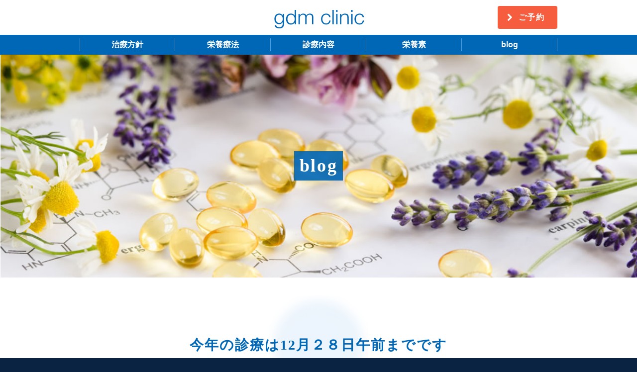

--- FILE ---
content_type: text/html; charset=UTF-8
request_url: https://www.gdmclinic.com/blog/post-1681/
body_size: 12297
content:
<!DOCTYPE html>
<html lang="ja"><!-- InstanceBegin template="/Templates/gdm.dwt.php" codeOutsideHTMLIsLocked="false" -->
<head>
<meta charset="UTF-8">
<!-- InstanceBeginEditable name="doctitle" -->
<title>
今年の診療は12月２８日午前までです｜岡山gdmクリニック</title>
<!-- InstanceEndEditable -->
<link rel="icon" href="/assets/icon/favicon.ico">
<link rel="apple-touch-icon" href="/assets/icon/apple-touch-icon.png">
<meta name="viewport" content="width=device-width,initial-scale=1.0,user-scalable=yes,maximum-scale=1.0,minimum-scale=1.0">
<meta name="format-detection" content="telephone=no">
<link href="https://maxcdn.bootstrapcdn.com/font-awesome/4.7.0/css/font-awesome.min.css" rel="stylesheet">
<link href="/assets/css/normalize.css" rel="stylesheet" type="text/css" />
<link href="/assets/css/colorbox.css" rel="stylesheet" type="text/css">
<link href="/assets/css/style.css" rel="stylesheet" type="text/css" />
<link href="/assets/css/media.css" rel="stylesheet" type="text/css" />
<meta name='robots' content='max-image-preview:large' />
<link rel='dns-prefetch' href='//ajax.googleapis.com' />
<link rel="alternate" type="application/rss+xml" title="岡山gdmクリニック &raquo; フィード" href="https://www.gdmclinic.com/feed/" />
<link rel="alternate" type="application/rss+xml" title="岡山gdmクリニック &raquo; コメントフィード" href="https://www.gdmclinic.com/comments/feed/" />
<link rel="alternate" title="oEmbed (JSON)" type="application/json+oembed" href="https://www.gdmclinic.com/wp-json/oembed/1.0/embed?url=https%3A%2F%2Fwww.gdmclinic.com%2Fblog%2Fpost-1681%2F" />
<link rel="alternate" title="oEmbed (XML)" type="text/xml+oembed" href="https://www.gdmclinic.com/wp-json/oembed/1.0/embed?url=https%3A%2F%2Fwww.gdmclinic.com%2Fblog%2Fpost-1681%2F&#038;format=xml" />
		<!-- This site uses the Google Analytics by MonsterInsights plugin v9.11.0 - Using Analytics tracking - https://www.monsterinsights.com/ -->
							<script src="//www.googletagmanager.com/gtag/js?id=G-GQ9D0HVHT5"  data-cfasync="false" data-wpfc-render="false" type="text/javascript" async></script>
			<script data-cfasync="false" data-wpfc-render="false" type="text/javascript">
				var mi_version = '9.11.0';
				var mi_track_user = true;
				var mi_no_track_reason = '';
								var MonsterInsightsDefaultLocations = {"page_location":"https:\/\/www.gdmclinic.com\/blog\/post-1681\/"};
								if ( typeof MonsterInsightsPrivacyGuardFilter === 'function' ) {
					var MonsterInsightsLocations = (typeof MonsterInsightsExcludeQuery === 'object') ? MonsterInsightsPrivacyGuardFilter( MonsterInsightsExcludeQuery ) : MonsterInsightsPrivacyGuardFilter( MonsterInsightsDefaultLocations );
				} else {
					var MonsterInsightsLocations = (typeof MonsterInsightsExcludeQuery === 'object') ? MonsterInsightsExcludeQuery : MonsterInsightsDefaultLocations;
				}

								var disableStrs = [
										'ga-disable-G-GQ9D0HVHT5',
									];

				/* Function to detect opted out users */
				function __gtagTrackerIsOptedOut() {
					for (var index = 0; index < disableStrs.length; index++) {
						if (document.cookie.indexOf(disableStrs[index] + '=true') > -1) {
							return true;
						}
					}

					return false;
				}

				/* Disable tracking if the opt-out cookie exists. */
				if (__gtagTrackerIsOptedOut()) {
					for (var index = 0; index < disableStrs.length; index++) {
						window[disableStrs[index]] = true;
					}
				}

				/* Opt-out function */
				function __gtagTrackerOptout() {
					for (var index = 0; index < disableStrs.length; index++) {
						document.cookie = disableStrs[index] + '=true; expires=Thu, 31 Dec 2099 23:59:59 UTC; path=/';
						window[disableStrs[index]] = true;
					}
				}

				if ('undefined' === typeof gaOptout) {
					function gaOptout() {
						__gtagTrackerOptout();
					}
				}
								window.dataLayer = window.dataLayer || [];

				window.MonsterInsightsDualTracker = {
					helpers: {},
					trackers: {},
				};
				if (mi_track_user) {
					function __gtagDataLayer() {
						dataLayer.push(arguments);
					}

					function __gtagTracker(type, name, parameters) {
						if (!parameters) {
							parameters = {};
						}

						if (parameters.send_to) {
							__gtagDataLayer.apply(null, arguments);
							return;
						}

						if (type === 'event') {
														parameters.send_to = monsterinsights_frontend.v4_id;
							var hookName = name;
							if (typeof parameters['event_category'] !== 'undefined') {
								hookName = parameters['event_category'] + ':' + name;
							}

							if (typeof MonsterInsightsDualTracker.trackers[hookName] !== 'undefined') {
								MonsterInsightsDualTracker.trackers[hookName](parameters);
							} else {
								__gtagDataLayer('event', name, parameters);
							}
							
						} else {
							__gtagDataLayer.apply(null, arguments);
						}
					}

					__gtagTracker('js', new Date());
					__gtagTracker('set', {
						'developer_id.dZGIzZG': true,
											});
					if ( MonsterInsightsLocations.page_location ) {
						__gtagTracker('set', MonsterInsightsLocations);
					}
										__gtagTracker('config', 'G-GQ9D0HVHT5', {"forceSSL":"true","link_attribution":"true"} );
										window.gtag = __gtagTracker;										(function () {
						/* https://developers.google.com/analytics/devguides/collection/analyticsjs/ */
						/* ga and __gaTracker compatibility shim. */
						var noopfn = function () {
							return null;
						};
						var newtracker = function () {
							return new Tracker();
						};
						var Tracker = function () {
							return null;
						};
						var p = Tracker.prototype;
						p.get = noopfn;
						p.set = noopfn;
						p.send = function () {
							var args = Array.prototype.slice.call(arguments);
							args.unshift('send');
							__gaTracker.apply(null, args);
						};
						var __gaTracker = function () {
							var len = arguments.length;
							if (len === 0) {
								return;
							}
							var f = arguments[len - 1];
							if (typeof f !== 'object' || f === null || typeof f.hitCallback !== 'function') {
								if ('send' === arguments[0]) {
									var hitConverted, hitObject = false, action;
									if ('event' === arguments[1]) {
										if ('undefined' !== typeof arguments[3]) {
											hitObject = {
												'eventAction': arguments[3],
												'eventCategory': arguments[2],
												'eventLabel': arguments[4],
												'value': arguments[5] ? arguments[5] : 1,
											}
										}
									}
									if ('pageview' === arguments[1]) {
										if ('undefined' !== typeof arguments[2]) {
											hitObject = {
												'eventAction': 'page_view',
												'page_path': arguments[2],
											}
										}
									}
									if (typeof arguments[2] === 'object') {
										hitObject = arguments[2];
									}
									if (typeof arguments[5] === 'object') {
										Object.assign(hitObject, arguments[5]);
									}
									if ('undefined' !== typeof arguments[1].hitType) {
										hitObject = arguments[1];
										if ('pageview' === hitObject.hitType) {
											hitObject.eventAction = 'page_view';
										}
									}
									if (hitObject) {
										action = 'timing' === arguments[1].hitType ? 'timing_complete' : hitObject.eventAction;
										hitConverted = mapArgs(hitObject);
										__gtagTracker('event', action, hitConverted);
									}
								}
								return;
							}

							function mapArgs(args) {
								var arg, hit = {};
								var gaMap = {
									'eventCategory': 'event_category',
									'eventAction': 'event_action',
									'eventLabel': 'event_label',
									'eventValue': 'event_value',
									'nonInteraction': 'non_interaction',
									'timingCategory': 'event_category',
									'timingVar': 'name',
									'timingValue': 'value',
									'timingLabel': 'event_label',
									'page': 'page_path',
									'location': 'page_location',
									'title': 'page_title',
									'referrer' : 'page_referrer',
								};
								for (arg in args) {
																		if (!(!args.hasOwnProperty(arg) || !gaMap.hasOwnProperty(arg))) {
										hit[gaMap[arg]] = args[arg];
									} else {
										hit[arg] = args[arg];
									}
								}
								return hit;
							}

							try {
								f.hitCallback();
							} catch (ex) {
							}
						};
						__gaTracker.create = newtracker;
						__gaTracker.getByName = newtracker;
						__gaTracker.getAll = function () {
							return [];
						};
						__gaTracker.remove = noopfn;
						__gaTracker.loaded = true;
						window['__gaTracker'] = __gaTracker;
					})();
									} else {
										console.log("");
					(function () {
						function __gtagTracker() {
							return null;
						}

						window['__gtagTracker'] = __gtagTracker;
						window['gtag'] = __gtagTracker;
					})();
									}
			</script>
							<!-- / Google Analytics by MonsterInsights -->
		<style id='wp-img-auto-sizes-contain-inline-css' type='text/css'>
img:is([sizes=auto i],[sizes^="auto," i]){contain-intrinsic-size:3000px 1500px}
/*# sourceURL=wp-img-auto-sizes-contain-inline-css */
</style>
<style id='wp-emoji-styles-inline-css' type='text/css'>

	img.wp-smiley, img.emoji {
		display: inline !important;
		border: none !important;
		box-shadow: none !important;
		height: 1em !important;
		width: 1em !important;
		margin: 0 0.07em !important;
		vertical-align: -0.1em !important;
		background: none !important;
		padding: 0 !important;
	}
/*# sourceURL=wp-emoji-styles-inline-css */
</style>
<style id='wp-block-library-inline-css' type='text/css'>
:root{--wp-block-synced-color:#7a00df;--wp-block-synced-color--rgb:122,0,223;--wp-bound-block-color:var(--wp-block-synced-color);--wp-editor-canvas-background:#ddd;--wp-admin-theme-color:#007cba;--wp-admin-theme-color--rgb:0,124,186;--wp-admin-theme-color-darker-10:#006ba1;--wp-admin-theme-color-darker-10--rgb:0,107,160.5;--wp-admin-theme-color-darker-20:#005a87;--wp-admin-theme-color-darker-20--rgb:0,90,135;--wp-admin-border-width-focus:2px}@media (min-resolution:192dpi){:root{--wp-admin-border-width-focus:1.5px}}.wp-element-button{cursor:pointer}:root .has-very-light-gray-background-color{background-color:#eee}:root .has-very-dark-gray-background-color{background-color:#313131}:root .has-very-light-gray-color{color:#eee}:root .has-very-dark-gray-color{color:#313131}:root .has-vivid-green-cyan-to-vivid-cyan-blue-gradient-background{background:linear-gradient(135deg,#00d084,#0693e3)}:root .has-purple-crush-gradient-background{background:linear-gradient(135deg,#34e2e4,#4721fb 50%,#ab1dfe)}:root .has-hazy-dawn-gradient-background{background:linear-gradient(135deg,#faaca8,#dad0ec)}:root .has-subdued-olive-gradient-background{background:linear-gradient(135deg,#fafae1,#67a671)}:root .has-atomic-cream-gradient-background{background:linear-gradient(135deg,#fdd79a,#004a59)}:root .has-nightshade-gradient-background{background:linear-gradient(135deg,#330968,#31cdcf)}:root .has-midnight-gradient-background{background:linear-gradient(135deg,#020381,#2874fc)}:root{--wp--preset--font-size--normal:16px;--wp--preset--font-size--huge:42px}.has-regular-font-size{font-size:1em}.has-larger-font-size{font-size:2.625em}.has-normal-font-size{font-size:var(--wp--preset--font-size--normal)}.has-huge-font-size{font-size:var(--wp--preset--font-size--huge)}.has-text-align-center{text-align:center}.has-text-align-left{text-align:left}.has-text-align-right{text-align:right}.has-fit-text{white-space:nowrap!important}#end-resizable-editor-section{display:none}.aligncenter{clear:both}.items-justified-left{justify-content:flex-start}.items-justified-center{justify-content:center}.items-justified-right{justify-content:flex-end}.items-justified-space-between{justify-content:space-between}.screen-reader-text{border:0;clip-path:inset(50%);height:1px;margin:-1px;overflow:hidden;padding:0;position:absolute;width:1px;word-wrap:normal!important}.screen-reader-text:focus{background-color:#ddd;clip-path:none;color:#444;display:block;font-size:1em;height:auto;left:5px;line-height:normal;padding:15px 23px 14px;text-decoration:none;top:5px;width:auto;z-index:100000}html :where(.has-border-color){border-style:solid}html :where([style*=border-top-color]){border-top-style:solid}html :where([style*=border-right-color]){border-right-style:solid}html :where([style*=border-bottom-color]){border-bottom-style:solid}html :where([style*=border-left-color]){border-left-style:solid}html :where([style*=border-width]){border-style:solid}html :where([style*=border-top-width]){border-top-style:solid}html :where([style*=border-right-width]){border-right-style:solid}html :where([style*=border-bottom-width]){border-bottom-style:solid}html :where([style*=border-left-width]){border-left-style:solid}html :where(img[class*=wp-image-]){height:auto;max-width:100%}:where(figure){margin:0 0 1em}html :where(.is-position-sticky){--wp-admin--admin-bar--position-offset:var(--wp-admin--admin-bar--height,0px)}@media screen and (max-width:600px){html :where(.is-position-sticky){--wp-admin--admin-bar--position-offset:0px}}

/*# sourceURL=wp-block-library-inline-css */
</style><style id='global-styles-inline-css' type='text/css'>
:root{--wp--preset--aspect-ratio--square: 1;--wp--preset--aspect-ratio--4-3: 4/3;--wp--preset--aspect-ratio--3-4: 3/4;--wp--preset--aspect-ratio--3-2: 3/2;--wp--preset--aspect-ratio--2-3: 2/3;--wp--preset--aspect-ratio--16-9: 16/9;--wp--preset--aspect-ratio--9-16: 9/16;--wp--preset--color--black: #000000;--wp--preset--color--cyan-bluish-gray: #abb8c3;--wp--preset--color--white: #ffffff;--wp--preset--color--pale-pink: #f78da7;--wp--preset--color--vivid-red: #cf2e2e;--wp--preset--color--luminous-vivid-orange: #ff6900;--wp--preset--color--luminous-vivid-amber: #fcb900;--wp--preset--color--light-green-cyan: #7bdcb5;--wp--preset--color--vivid-green-cyan: #00d084;--wp--preset--color--pale-cyan-blue: #8ed1fc;--wp--preset--color--vivid-cyan-blue: #0693e3;--wp--preset--color--vivid-purple: #9b51e0;--wp--preset--gradient--vivid-cyan-blue-to-vivid-purple: linear-gradient(135deg,rgb(6,147,227) 0%,rgb(155,81,224) 100%);--wp--preset--gradient--light-green-cyan-to-vivid-green-cyan: linear-gradient(135deg,rgb(122,220,180) 0%,rgb(0,208,130) 100%);--wp--preset--gradient--luminous-vivid-amber-to-luminous-vivid-orange: linear-gradient(135deg,rgb(252,185,0) 0%,rgb(255,105,0) 100%);--wp--preset--gradient--luminous-vivid-orange-to-vivid-red: linear-gradient(135deg,rgb(255,105,0) 0%,rgb(207,46,46) 100%);--wp--preset--gradient--very-light-gray-to-cyan-bluish-gray: linear-gradient(135deg,rgb(238,238,238) 0%,rgb(169,184,195) 100%);--wp--preset--gradient--cool-to-warm-spectrum: linear-gradient(135deg,rgb(74,234,220) 0%,rgb(151,120,209) 20%,rgb(207,42,186) 40%,rgb(238,44,130) 60%,rgb(251,105,98) 80%,rgb(254,248,76) 100%);--wp--preset--gradient--blush-light-purple: linear-gradient(135deg,rgb(255,206,236) 0%,rgb(152,150,240) 100%);--wp--preset--gradient--blush-bordeaux: linear-gradient(135deg,rgb(254,205,165) 0%,rgb(254,45,45) 50%,rgb(107,0,62) 100%);--wp--preset--gradient--luminous-dusk: linear-gradient(135deg,rgb(255,203,112) 0%,rgb(199,81,192) 50%,rgb(65,88,208) 100%);--wp--preset--gradient--pale-ocean: linear-gradient(135deg,rgb(255,245,203) 0%,rgb(182,227,212) 50%,rgb(51,167,181) 100%);--wp--preset--gradient--electric-grass: linear-gradient(135deg,rgb(202,248,128) 0%,rgb(113,206,126) 100%);--wp--preset--gradient--midnight: linear-gradient(135deg,rgb(2,3,129) 0%,rgb(40,116,252) 100%);--wp--preset--font-size--small: 13px;--wp--preset--font-size--medium: 20px;--wp--preset--font-size--large: 36px;--wp--preset--font-size--x-large: 42px;--wp--preset--spacing--20: 0.44rem;--wp--preset--spacing--30: 0.67rem;--wp--preset--spacing--40: 1rem;--wp--preset--spacing--50: 1.5rem;--wp--preset--spacing--60: 2.25rem;--wp--preset--spacing--70: 3.38rem;--wp--preset--spacing--80: 5.06rem;--wp--preset--shadow--natural: 6px 6px 9px rgba(0, 0, 0, 0.2);--wp--preset--shadow--deep: 12px 12px 50px rgba(0, 0, 0, 0.4);--wp--preset--shadow--sharp: 6px 6px 0px rgba(0, 0, 0, 0.2);--wp--preset--shadow--outlined: 6px 6px 0px -3px rgb(255, 255, 255), 6px 6px rgb(0, 0, 0);--wp--preset--shadow--crisp: 6px 6px 0px rgb(0, 0, 0);}:where(.is-layout-flex){gap: 0.5em;}:where(.is-layout-grid){gap: 0.5em;}body .is-layout-flex{display: flex;}.is-layout-flex{flex-wrap: wrap;align-items: center;}.is-layout-flex > :is(*, div){margin: 0;}body .is-layout-grid{display: grid;}.is-layout-grid > :is(*, div){margin: 0;}:where(.wp-block-columns.is-layout-flex){gap: 2em;}:where(.wp-block-columns.is-layout-grid){gap: 2em;}:where(.wp-block-post-template.is-layout-flex){gap: 1.25em;}:where(.wp-block-post-template.is-layout-grid){gap: 1.25em;}.has-black-color{color: var(--wp--preset--color--black) !important;}.has-cyan-bluish-gray-color{color: var(--wp--preset--color--cyan-bluish-gray) !important;}.has-white-color{color: var(--wp--preset--color--white) !important;}.has-pale-pink-color{color: var(--wp--preset--color--pale-pink) !important;}.has-vivid-red-color{color: var(--wp--preset--color--vivid-red) !important;}.has-luminous-vivid-orange-color{color: var(--wp--preset--color--luminous-vivid-orange) !important;}.has-luminous-vivid-amber-color{color: var(--wp--preset--color--luminous-vivid-amber) !important;}.has-light-green-cyan-color{color: var(--wp--preset--color--light-green-cyan) !important;}.has-vivid-green-cyan-color{color: var(--wp--preset--color--vivid-green-cyan) !important;}.has-pale-cyan-blue-color{color: var(--wp--preset--color--pale-cyan-blue) !important;}.has-vivid-cyan-blue-color{color: var(--wp--preset--color--vivid-cyan-blue) !important;}.has-vivid-purple-color{color: var(--wp--preset--color--vivid-purple) !important;}.has-black-background-color{background-color: var(--wp--preset--color--black) !important;}.has-cyan-bluish-gray-background-color{background-color: var(--wp--preset--color--cyan-bluish-gray) !important;}.has-white-background-color{background-color: var(--wp--preset--color--white) !important;}.has-pale-pink-background-color{background-color: var(--wp--preset--color--pale-pink) !important;}.has-vivid-red-background-color{background-color: var(--wp--preset--color--vivid-red) !important;}.has-luminous-vivid-orange-background-color{background-color: var(--wp--preset--color--luminous-vivid-orange) !important;}.has-luminous-vivid-amber-background-color{background-color: var(--wp--preset--color--luminous-vivid-amber) !important;}.has-light-green-cyan-background-color{background-color: var(--wp--preset--color--light-green-cyan) !important;}.has-vivid-green-cyan-background-color{background-color: var(--wp--preset--color--vivid-green-cyan) !important;}.has-pale-cyan-blue-background-color{background-color: var(--wp--preset--color--pale-cyan-blue) !important;}.has-vivid-cyan-blue-background-color{background-color: var(--wp--preset--color--vivid-cyan-blue) !important;}.has-vivid-purple-background-color{background-color: var(--wp--preset--color--vivid-purple) !important;}.has-black-border-color{border-color: var(--wp--preset--color--black) !important;}.has-cyan-bluish-gray-border-color{border-color: var(--wp--preset--color--cyan-bluish-gray) !important;}.has-white-border-color{border-color: var(--wp--preset--color--white) !important;}.has-pale-pink-border-color{border-color: var(--wp--preset--color--pale-pink) !important;}.has-vivid-red-border-color{border-color: var(--wp--preset--color--vivid-red) !important;}.has-luminous-vivid-orange-border-color{border-color: var(--wp--preset--color--luminous-vivid-orange) !important;}.has-luminous-vivid-amber-border-color{border-color: var(--wp--preset--color--luminous-vivid-amber) !important;}.has-light-green-cyan-border-color{border-color: var(--wp--preset--color--light-green-cyan) !important;}.has-vivid-green-cyan-border-color{border-color: var(--wp--preset--color--vivid-green-cyan) !important;}.has-pale-cyan-blue-border-color{border-color: var(--wp--preset--color--pale-cyan-blue) !important;}.has-vivid-cyan-blue-border-color{border-color: var(--wp--preset--color--vivid-cyan-blue) !important;}.has-vivid-purple-border-color{border-color: var(--wp--preset--color--vivid-purple) !important;}.has-vivid-cyan-blue-to-vivid-purple-gradient-background{background: var(--wp--preset--gradient--vivid-cyan-blue-to-vivid-purple) !important;}.has-light-green-cyan-to-vivid-green-cyan-gradient-background{background: var(--wp--preset--gradient--light-green-cyan-to-vivid-green-cyan) !important;}.has-luminous-vivid-amber-to-luminous-vivid-orange-gradient-background{background: var(--wp--preset--gradient--luminous-vivid-amber-to-luminous-vivid-orange) !important;}.has-luminous-vivid-orange-to-vivid-red-gradient-background{background: var(--wp--preset--gradient--luminous-vivid-orange-to-vivid-red) !important;}.has-very-light-gray-to-cyan-bluish-gray-gradient-background{background: var(--wp--preset--gradient--very-light-gray-to-cyan-bluish-gray) !important;}.has-cool-to-warm-spectrum-gradient-background{background: var(--wp--preset--gradient--cool-to-warm-spectrum) !important;}.has-blush-light-purple-gradient-background{background: var(--wp--preset--gradient--blush-light-purple) !important;}.has-blush-bordeaux-gradient-background{background: var(--wp--preset--gradient--blush-bordeaux) !important;}.has-luminous-dusk-gradient-background{background: var(--wp--preset--gradient--luminous-dusk) !important;}.has-pale-ocean-gradient-background{background: var(--wp--preset--gradient--pale-ocean) !important;}.has-electric-grass-gradient-background{background: var(--wp--preset--gradient--electric-grass) !important;}.has-midnight-gradient-background{background: var(--wp--preset--gradient--midnight) !important;}.has-small-font-size{font-size: var(--wp--preset--font-size--small) !important;}.has-medium-font-size{font-size: var(--wp--preset--font-size--medium) !important;}.has-large-font-size{font-size: var(--wp--preset--font-size--large) !important;}.has-x-large-font-size{font-size: var(--wp--preset--font-size--x-large) !important;}
/*# sourceURL=global-styles-inline-css */
</style>

<style id='classic-theme-styles-inline-css' type='text/css'>
/*! This file is auto-generated */
.wp-block-button__link{color:#fff;background-color:#32373c;border-radius:9999px;box-shadow:none;text-decoration:none;padding:calc(.667em + 2px) calc(1.333em + 2px);font-size:1.125em}.wp-block-file__button{background:#32373c;color:#fff;text-decoration:none}
/*# sourceURL=/wp-includes/css/classic-themes.min.css */
</style>
<link rel='stylesheet' id='contact-form-7-css' href='https://www.gdmclinic.com/wp/wp-content/plugins/contact-form-7/includes/css/styles.css?ver=6.1.4' type='text/css' media='all' />
<link rel='stylesheet' id='responsive-lightbox-nivo-css' href='https://www.gdmclinic.com/wp/wp-content/plugins/responsive-lightbox/assets/nivo/nivo-lightbox.min.css?ver=1.3.1' type='text/css' media='all' />
<link rel='stylesheet' id='responsive-lightbox-nivo-default-css' href='https://www.gdmclinic.com/wp/wp-content/plugins/responsive-lightbox/assets/nivo/themes/default/default.css?ver=1.3.1' type='text/css' media='all' />
<script type="text/javascript" src="//ajax.googleapis.com/ajax/libs/jquery/1.11.1/jquery.min.js?ver=1.11.1" id="jquery-js"></script>
<script type="text/javascript" src="https://www.gdmclinic.com/wp/wp-content/plugins/google-analytics-for-wordpress/assets/js/frontend-gtag.min.js?ver=9.11.0" id="monsterinsights-frontend-script-js" async="async" data-wp-strategy="async"></script>
<script data-cfasync="false" data-wpfc-render="false" type="text/javascript" id='monsterinsights-frontend-script-js-extra'>/* <![CDATA[ */
var monsterinsights_frontend = {"js_events_tracking":"true","download_extensions":"doc,pdf,ppt,zip,xls,docx,pptx,xlsx","inbound_paths":"[{\"path\":\"\\\/go\\\/\",\"label\":\"affiliate\"},{\"path\":\"\\\/recommend\\\/\",\"label\":\"affiliate\"}]","home_url":"https:\/\/www.gdmclinic.com","hash_tracking":"false","v4_id":"G-GQ9D0HVHT5"};/* ]]> */
</script>
<script type="text/javascript" src="https://www.gdmclinic.com/wp/wp-content/plugins/responsive-lightbox/assets/nivo/nivo-lightbox.min.js?ver=1.3.1" id="responsive-lightbox-nivo-js"></script>
<script type="text/javascript" src="https://www.gdmclinic.com/wp/wp-includes/js/underscore.min.js?ver=1.13.7" id="underscore-js"></script>
<script type="text/javascript" src="https://www.gdmclinic.com/wp/wp-content/plugins/responsive-lightbox/assets/infinitescroll/infinite-scroll.pkgd.min.js?ver=4.0.1" id="responsive-lightbox-infinite-scroll-js"></script>
<script type="text/javascript" id="responsive-lightbox-js-before">
/* <![CDATA[ */
var rlArgs = {"script":"nivo","selector":"lightbox","customEvents":"","activeGalleries":true,"effect":"fade","clickOverlayToClose":true,"keyboardNav":true,"errorMessage":"The requested content cannot be loaded. Please try again later.","woocommerce_gallery":false,"ajaxurl":"https:\/\/www.gdmclinic.com\/wp\/wp-admin\/admin-ajax.php","nonce":"7ec304b50d","preview":false,"postId":1681,"scriptExtension":false};

//# sourceURL=responsive-lightbox-js-before
/* ]]> */
</script>
<script type="text/javascript" src="https://www.gdmclinic.com/wp/wp-content/plugins/responsive-lightbox/js/front.js?ver=2.5.5" id="responsive-lightbox-js"></script>
<link rel="https://api.w.org/" href="https://www.gdmclinic.com/wp-json/" /><link rel="alternate" title="JSON" type="application/json" href="https://www.gdmclinic.com/wp-json/wp/v2/posts/1681" /><link rel="icon" href="https://www.gdmclinic.com/wp/wp-content/uploads/2020/10/cropped-favicon-1-32x32.png" sizes="32x32" />
<link rel="icon" href="https://www.gdmclinic.com/wp/wp-content/uploads/2020/10/cropped-favicon-1-192x192.png" sizes="192x192" />
<link rel="apple-touch-icon" href="https://www.gdmclinic.com/wp/wp-content/uploads/2020/10/cropped-favicon-1-180x180.png" />
<meta name="msapplication-TileImage" content="https://www.gdmclinic.com/wp/wp-content/uploads/2020/10/cropped-favicon-1-270x270.png" />

<script src="/assets/js/jquery.colorbox-min.js" type="text/javascript"></script>
<script src="//yubinbango.github.io/yubinbango/yubinbango.js" type="text/javascript"></script>
<script src="/assets/js/function.min.js" type="text/javascript"></script><script>
document.addEventListener( 'wpcf7mailsent', function( event ) {
    ga('send', 'event', 'Contact Form', 'submit');
}, false );
</script>
<!-- InstanceBeginEditable name="head" -->
<!-- InstanceEndEditable -->
</head>

<body  class="p-%e4%bb%8a%e5%b9%b4%e3%81%ae%e8%a8%ba%e7%99%82%e3%81%af12%e6%9c%88%ef%bc%92%ef%bc%98%e6%97%a5%e5%8d%88%e5%89%8d%e3%81%be%e3%81%a7%e3%81%a7%e3%81%99<br />
<b>Warning</b>:  Undefined variable $parent_slug in <b>/home/gdmclinic/gdmclinic.com/public_html/wp/wp-content/themes/gdm/single.php</b> on line <b>26</b><br />
">
<script>
  (function(i,s,o,g,r,a,m){i['GoogleAnalyticsObject']=r;i[r]=i[r]||function(){
  (i[r].q=i[r].q||[]).push(arguments)},i[r].l=1*new Date();a=s.createElement(o),
  m=s.getElementsByTagName(o)[0];a.async=1;a.src=g;m.parentNode.insertBefore(a,m)
  })(window,document,'script','https://www.google-analytics.com/analytics.js','ga');

  ga('create', 'UA-XXXXXXXXXX', 'auto');
  ga('require', 'linkid');
  ga('send', 'pageview');

</script>
<div id="container" class="l-container" ontouchstart="">
<div id="header" class="l-header">
<div class="wrap">
<div id="header-top">
<p id="logo"><a href="/">gdm clinic</a></p>
<p class="btn-reserv"><a href="/reservation/">ご予約</a></p>
</div>
</div>
<div id="menu-g">
<div class="wrap">
<ul class="menu-main">
<li><a href="/policy/">治療方針</a></li>
<li><a href="/orthomolecular-medicine/">栄養療法</a></li>
<li><a href="javascript:void(0);" class="dropdown-toggle">診療内容</a>
<div class="menu-sub">
<div class="boxInr">
<p class="title">主な診療内容</p>
<ul>
<li class="p-pregnancy"><a href="/treatment/pregnancy/">不妊治療</a></li>
<li class="p-depression"><a href="/treatment/depression/">うつ・慢性疲労</a></li>
<li><a href="/treatment/anti-aging/">アンチエイジング</a></li>
<li><a href="/treatment/climacterium/">更年期障害</a></li>
<li><a href="/treatment/atopy/">アトピー性皮膚炎</a></li>
<li><a href="/treatment/acne/">ニキビ・シミ</a></li>
<li><a href="/treatment/depilatory/">レーザー脱毛</a></li>
<li><a href="/treatment/amenorrhea/">月経</a></li>
</ul>
</div>
<p class="link"><a href="/treatment/">診療内容の一覧</a></p>
</div>
</li>
<li><a href="/nutrition/">栄養素</a></li>
<li><a href="/blog/">blog</a></li>
</ul>
</div>
</div>
</div>
<div id="body" class="l-body">
<!-- InstanceBeginEditable name="contents" -->
<div id="img-main">
<div class="boxImg"><img src="/assets/img/main/img-blog.jpg" alt=""></div>
<div class="boxTxt">
<div class="block">
<div class="title">
<p>blog</p>
</div>
</div>
</div>
</div>
<div class="sec-single">
<div class="wrap">
<div class="boxHdr">
<h1 class="ttl-bg">今年の診療は12月２８日午前までです</h1>
<p class="entry-meta">2019年12月26日</p>
</div>
<div class="boxBdy">
<p>12月の診療は12月２８日土曜日の午前中までになります。<br />栄養素の宅配のご希望の方は２７日までにお願いいたします。</p></div>
<nav id="nav-below" class="navigation" role="navigation">
<div class="box-tb">
<div class="nav-previous">
<a href="https://www.gdmclinic.com/blog/post-1683/">
<p class="entry-meta">2019年12月25日</p>
<p class="entry-title">栄養素の表示内容の変更</p>
</a>
</div>
<div class="nav-next">
<a href="https://www.gdmclinic.com/blog/post-1687/">
<p class="entry-meta">2019年12月28日</p>
<p class="entry-title">1月４日から診療開始します</p>
</a>
</div>
</div>
<div class="nav-top btn"><a href="https://www.gdmclinic.com/blog/">blog一覧</a></div>
</nav>
</div>
</div>
<div class="sec-widgets">
<div class="wrap">
<aside id="sidebar" role="complementary">
<div class="widget-area">
<div id="archives-3" class="widget-container widget_archive"><h3 class="widget-title">アーカイブ</h3>		<label class="screen-reader-text" for="archives-dropdown-3">アーカイブ</label>
		<select id="archives-dropdown-3" name="archive-dropdown">
			
			<option value="">月を選択</option>
				<option value='https://www.gdmclinic.com/blog/post-date/2026/01/'> 2026年1月 </option>
	<option value='https://www.gdmclinic.com/blog/post-date/2025/12/'> 2025年12月 </option>
	<option value='https://www.gdmclinic.com/blog/post-date/2025/11/'> 2025年11月 </option>
	<option value='https://www.gdmclinic.com/blog/post-date/2025/10/'> 2025年10月 </option>
	<option value='https://www.gdmclinic.com/blog/post-date/2025/09/'> 2025年9月 </option>
	<option value='https://www.gdmclinic.com/blog/post-date/2025/08/'> 2025年8月 </option>
	<option value='https://www.gdmclinic.com/blog/post-date/2025/07/'> 2025年7月 </option>
	<option value='https://www.gdmclinic.com/blog/post-date/2025/06/'> 2025年6月 </option>
	<option value='https://www.gdmclinic.com/blog/post-date/2025/05/'> 2025年5月 </option>
	<option value='https://www.gdmclinic.com/blog/post-date/2025/04/'> 2025年4月 </option>
	<option value='https://www.gdmclinic.com/blog/post-date/2025/03/'> 2025年3月 </option>
	<option value='https://www.gdmclinic.com/blog/post-date/2025/02/'> 2025年2月 </option>
	<option value='https://www.gdmclinic.com/blog/post-date/2025/01/'> 2025年1月 </option>
	<option value='https://www.gdmclinic.com/blog/post-date/2024/12/'> 2024年12月 </option>
	<option value='https://www.gdmclinic.com/blog/post-date/2024/11/'> 2024年11月 </option>
	<option value='https://www.gdmclinic.com/blog/post-date/2024/10/'> 2024年10月 </option>
	<option value='https://www.gdmclinic.com/blog/post-date/2024/09/'> 2024年9月 </option>
	<option value='https://www.gdmclinic.com/blog/post-date/2024/08/'> 2024年8月 </option>
	<option value='https://www.gdmclinic.com/blog/post-date/2024/07/'> 2024年7月 </option>
	<option value='https://www.gdmclinic.com/blog/post-date/2024/06/'> 2024年6月 </option>
	<option value='https://www.gdmclinic.com/blog/post-date/2024/05/'> 2024年5月 </option>
	<option value='https://www.gdmclinic.com/blog/post-date/2024/04/'> 2024年4月 </option>
	<option value='https://www.gdmclinic.com/blog/post-date/2024/03/'> 2024年3月 </option>
	<option value='https://www.gdmclinic.com/blog/post-date/2024/02/'> 2024年2月 </option>
	<option value='https://www.gdmclinic.com/blog/post-date/2024/01/'> 2024年1月 </option>
	<option value='https://www.gdmclinic.com/blog/post-date/2023/12/'> 2023年12月 </option>
	<option value='https://www.gdmclinic.com/blog/post-date/2023/11/'> 2023年11月 </option>
	<option value='https://www.gdmclinic.com/blog/post-date/2023/10/'> 2023年10月 </option>
	<option value='https://www.gdmclinic.com/blog/post-date/2023/09/'> 2023年9月 </option>
	<option value='https://www.gdmclinic.com/blog/post-date/2023/08/'> 2023年8月 </option>
	<option value='https://www.gdmclinic.com/blog/post-date/2023/07/'> 2023年7月 </option>
	<option value='https://www.gdmclinic.com/blog/post-date/2023/06/'> 2023年6月 </option>
	<option value='https://www.gdmclinic.com/blog/post-date/2023/05/'> 2023年5月 </option>
	<option value='https://www.gdmclinic.com/blog/post-date/2023/04/'> 2023年4月 </option>
	<option value='https://www.gdmclinic.com/blog/post-date/2023/03/'> 2023年3月 </option>
	<option value='https://www.gdmclinic.com/blog/post-date/2023/02/'> 2023年2月 </option>
	<option value='https://www.gdmclinic.com/blog/post-date/2023/01/'> 2023年1月 </option>
	<option value='https://www.gdmclinic.com/blog/post-date/2022/12/'> 2022年12月 </option>
	<option value='https://www.gdmclinic.com/blog/post-date/2022/11/'> 2022年11月 </option>
	<option value='https://www.gdmclinic.com/blog/post-date/2022/10/'> 2022年10月 </option>
	<option value='https://www.gdmclinic.com/blog/post-date/2022/09/'> 2022年9月 </option>
	<option value='https://www.gdmclinic.com/blog/post-date/2022/08/'> 2022年8月 </option>
	<option value='https://www.gdmclinic.com/blog/post-date/2022/07/'> 2022年7月 </option>
	<option value='https://www.gdmclinic.com/blog/post-date/2022/06/'> 2022年6月 </option>
	<option value='https://www.gdmclinic.com/blog/post-date/2022/05/'> 2022年5月 </option>
	<option value='https://www.gdmclinic.com/blog/post-date/2022/04/'> 2022年4月 </option>
	<option value='https://www.gdmclinic.com/blog/post-date/2022/03/'> 2022年3月 </option>
	<option value='https://www.gdmclinic.com/blog/post-date/2022/02/'> 2022年2月 </option>
	<option value='https://www.gdmclinic.com/blog/post-date/2022/01/'> 2022年1月 </option>
	<option value='https://www.gdmclinic.com/blog/post-date/2021/12/'> 2021年12月 </option>
	<option value='https://www.gdmclinic.com/blog/post-date/2021/11/'> 2021年11月 </option>
	<option value='https://www.gdmclinic.com/blog/post-date/2021/10/'> 2021年10月 </option>
	<option value='https://www.gdmclinic.com/blog/post-date/2021/09/'> 2021年9月 </option>
	<option value='https://www.gdmclinic.com/blog/post-date/2021/08/'> 2021年8月 </option>
	<option value='https://www.gdmclinic.com/blog/post-date/2021/07/'> 2021年7月 </option>
	<option value='https://www.gdmclinic.com/blog/post-date/2021/06/'> 2021年6月 </option>
	<option value='https://www.gdmclinic.com/blog/post-date/2021/05/'> 2021年5月 </option>
	<option value='https://www.gdmclinic.com/blog/post-date/2021/04/'> 2021年4月 </option>
	<option value='https://www.gdmclinic.com/blog/post-date/2021/03/'> 2021年3月 </option>
	<option value='https://www.gdmclinic.com/blog/post-date/2021/02/'> 2021年2月 </option>
	<option value='https://www.gdmclinic.com/blog/post-date/2021/01/'> 2021年1月 </option>
	<option value='https://www.gdmclinic.com/blog/post-date/2020/12/'> 2020年12月 </option>
	<option value='https://www.gdmclinic.com/blog/post-date/2020/11/'> 2020年11月 </option>
	<option value='https://www.gdmclinic.com/blog/post-date/2020/10/'> 2020年10月 </option>
	<option value='https://www.gdmclinic.com/blog/post-date/2020/09/'> 2020年9月 </option>
	<option value='https://www.gdmclinic.com/blog/post-date/2020/08/'> 2020年8月 </option>
	<option value='https://www.gdmclinic.com/blog/post-date/2020/07/'> 2020年7月 </option>
	<option value='https://www.gdmclinic.com/blog/post-date/2020/06/'> 2020年6月 </option>
	<option value='https://www.gdmclinic.com/blog/post-date/2020/05/'> 2020年5月 </option>
	<option value='https://www.gdmclinic.com/blog/post-date/2020/04/'> 2020年4月 </option>
	<option value='https://www.gdmclinic.com/blog/post-date/2020/03/'> 2020年3月 </option>
	<option value='https://www.gdmclinic.com/blog/post-date/2020/02/'> 2020年2月 </option>
	<option value='https://www.gdmclinic.com/blog/post-date/2020/01/'> 2020年1月 </option>
	<option value='https://www.gdmclinic.com/blog/post-date/2019/12/'> 2019年12月 </option>
	<option value='https://www.gdmclinic.com/blog/post-date/2019/11/'> 2019年11月 </option>
	<option value='https://www.gdmclinic.com/blog/post-date/2019/10/'> 2019年10月 </option>
	<option value='https://www.gdmclinic.com/blog/post-date/2019/09/'> 2019年9月 </option>
	<option value='https://www.gdmclinic.com/blog/post-date/2019/08/'> 2019年8月 </option>
	<option value='https://www.gdmclinic.com/blog/post-date/2019/07/'> 2019年7月 </option>
	<option value='https://www.gdmclinic.com/blog/post-date/2019/06/'> 2019年6月 </option>
	<option value='https://www.gdmclinic.com/blog/post-date/2019/05/'> 2019年5月 </option>
	<option value='https://www.gdmclinic.com/blog/post-date/2019/04/'> 2019年4月 </option>
	<option value='https://www.gdmclinic.com/blog/post-date/2019/03/'> 2019年3月 </option>
	<option value='https://www.gdmclinic.com/blog/post-date/2019/02/'> 2019年2月 </option>
	<option value='https://www.gdmclinic.com/blog/post-date/2019/01/'> 2019年1月 </option>

		</select>

			<script type="text/javascript">
/* <![CDATA[ */

( ( dropdownId ) => {
	const dropdown = document.getElementById( dropdownId );
	function onSelectChange() {
		setTimeout( () => {
			if ( 'escape' === dropdown.dataset.lastkey ) {
				return;
			}
			if ( dropdown.value ) {
				document.location.href = dropdown.value;
			}
		}, 250 );
	}
	function onKeyUp( event ) {
		if ( 'Escape' === event.key ) {
			dropdown.dataset.lastkey = 'escape';
		} else {
			delete dropdown.dataset.lastkey;
		}
	}
	function onClick() {
		delete dropdown.dataset.lastkey;
	}
	dropdown.addEventListener( 'keyup', onKeyUp );
	dropdown.addEventListener( 'click', onClick );
	dropdown.addEventListener( 'change', onSelectChange );
})( "archives-dropdown-3" );

//# sourceURL=WP_Widget_Archives%3A%3Awidget
/* ]]> */
</script>
</div><div id="search-3" class="widget-container widget_search"><form class="brc-form" role="search" method="get" id="searchform" action="https://www.gdmclinic.com/">
	<label class="screen-reader-text" for="s">Search for:</label>
	<input type="text" value="" placeholder="サイト内検索" name="s" id="s" />
	<input class="btn" type="submit" id="searchsubmit" value="" />
</form></div></div>
</aside></div>
</div>
<!-- InstanceEndEditable -->
</div>



<div id="footer" class="l-footer">
<div class="footer-body">
<div class="box-bnr"><a href="https://gdmclinic.base.shop//" target="_blank"><img src="/assets/img/common/bnr-refee.jpg" alt="Refee SERUM" /></a></div>
<div class="wrap">
<div class="ft-content">
<div class="block">
<div class="boxInr">
<div id="menu-ft">
<ul>
<li><a href="/reservation/">ご予約</a></li>
<li><a href="/reservation/#access">アクセス</a></li>
<li><a href="/treatment/pregnancy/">不妊治療</a></li>
<li><a href="/treatment/depression/">うつ・慢性疲労</a></li>
<li><a href="/treatment/">診療内容</a></li>
<li><a href="/nutrition/">栄養素</a></li>
<li><a href="/policy/">治療方針</a></li>
<li><a href="/orthomolecular-medicine/">栄養療法</a></li>
<li><a href="/blog/">blog</a></li>
<li><a href="/">Home</a></li>
</ul>
</div>
</div>
</div>
<div class="block">
<div class="boxInr" id="ft-info">
<h3><span class="logo">gdmクリニック</span><span class="icon">完全予約制</span></h3>
<ul class="gdm-info">
<li class="i-phone telNum">086-239-9541</li>
<li class="i-clock">受付 9:00&#65374;12:30 / 14:30&#65374;17:30</li>
<li class="i-calendar">休診 土曜午後・日曜・祝日</li>
<li class="i-map">岡山市北区下中野708-109<br>
<span class="_ib">〒700-0973</span></li>
</ul>
</div>
</div>
</div>
</div>
</div>
<div class="footer-bottom" id="footer-bottom">
<p id="gotop"><a href="#"><i class="fa fa-angle-up" aria-hidden="true"></i></a></p>
<div class="wrap">
<p class="copyright">2026 &copy; gdm clinic All rights reserved.</p>
</div>
</div>
</div>

<script type="speculationrules">
{"prefetch":[{"source":"document","where":{"and":[{"href_matches":"/*"},{"not":{"href_matches":["/wp/wp-*.php","/wp/wp-admin/*","/wp/wp-content/uploads/*","/wp/wp-content/*","/wp/wp-content/plugins/*","/wp/wp-content/themes/gdm/*","/*\\?(.+)"]}},{"not":{"selector_matches":"a[rel~=\"nofollow\"]"}},{"not":{"selector_matches":".no-prefetch, .no-prefetch a"}}]},"eagerness":"conservative"}]}
</script>
<script type="text/javascript" src="https://www.gdmclinic.com/wp/wp-includes/js/dist/hooks.min.js?ver=dd5603f07f9220ed27f1" id="wp-hooks-js"></script>
<script type="text/javascript" src="https://www.gdmclinic.com/wp/wp-includes/js/dist/i18n.min.js?ver=c26c3dc7bed366793375" id="wp-i18n-js"></script>
<script type="text/javascript" id="wp-i18n-js-after">
/* <![CDATA[ */
wp.i18n.setLocaleData( { 'text direction\u0004ltr': [ 'ltr' ] } );
//# sourceURL=wp-i18n-js-after
/* ]]> */
</script>
<script type="text/javascript" src="https://www.gdmclinic.com/wp/wp-content/plugins/contact-form-7/includes/swv/js/index.js?ver=6.1.4" id="swv-js"></script>
<script type="text/javascript" id="contact-form-7-js-translations">
/* <![CDATA[ */
( function( domain, translations ) {
	var localeData = translations.locale_data[ domain ] || translations.locale_data.messages;
	localeData[""].domain = domain;
	wp.i18n.setLocaleData( localeData, domain );
} )( "contact-form-7", {"translation-revision-date":"2025-11-30 08:12:23+0000","generator":"GlotPress\/4.0.3","domain":"messages","locale_data":{"messages":{"":{"domain":"messages","plural-forms":"nplurals=1; plural=0;","lang":"ja_JP"},"This contact form is placed in the wrong place.":["\u3053\u306e\u30b3\u30f3\u30bf\u30af\u30c8\u30d5\u30a9\u30fc\u30e0\u306f\u9593\u9055\u3063\u305f\u4f4d\u7f6e\u306b\u7f6e\u304b\u308c\u3066\u3044\u307e\u3059\u3002"],"Error:":["\u30a8\u30e9\u30fc:"]}},"comment":{"reference":"includes\/js\/index.js"}} );
//# sourceURL=contact-form-7-js-translations
/* ]]> */
</script>
<script type="text/javascript" id="contact-form-7-js-before">
/* <![CDATA[ */
var wpcf7 = {
    "api": {
        "root": "https:\/\/www.gdmclinic.com\/wp-json\/",
        "namespace": "contact-form-7\/v1"
    }
};
//# sourceURL=contact-form-7-js-before
/* ]]> */
</script>
<script type="text/javascript" src="https://www.gdmclinic.com/wp/wp-content/plugins/contact-form-7/includes/js/index.js?ver=6.1.4" id="contact-form-7-js"></script>
<script type="text/javascript" id="wpcf7-ga-events-js-before">
/* <![CDATA[ */
var cf7GASendActions = {"invalid":"true","spam":"true","mail_sent":"true","mail_failed":"true","sent":"false"}, cf7FormIDs = {"ID_4":"\u304a\u554f\u3044\u5408\u308f\u305b"};
//# sourceURL=wpcf7-ga-events-js-before
/* ]]> */
</script>
<script type="text/javascript" src="https://www.gdmclinic.com/wp/wp-content/plugins/cf7-google-analytics/js/cf7-google-analytics.min.js?ver=1.8.10" id="wpcf7-ga-events-js"></script>
<script id="wp-emoji-settings" type="application/json">
{"baseUrl":"https://s.w.org/images/core/emoji/17.0.2/72x72/","ext":".png","svgUrl":"https://s.w.org/images/core/emoji/17.0.2/svg/","svgExt":".svg","source":{"concatemoji":"https://www.gdmclinic.com/wp/wp-includes/js/wp-emoji-release.min.js?ver=6.9"}}
</script>
<script type="module">
/* <![CDATA[ */
/*! This file is auto-generated */
const a=JSON.parse(document.getElementById("wp-emoji-settings").textContent),o=(window._wpemojiSettings=a,"wpEmojiSettingsSupports"),s=["flag","emoji"];function i(e){try{var t={supportTests:e,timestamp:(new Date).valueOf()};sessionStorage.setItem(o,JSON.stringify(t))}catch(e){}}function c(e,t,n){e.clearRect(0,0,e.canvas.width,e.canvas.height),e.fillText(t,0,0);t=new Uint32Array(e.getImageData(0,0,e.canvas.width,e.canvas.height).data);e.clearRect(0,0,e.canvas.width,e.canvas.height),e.fillText(n,0,0);const a=new Uint32Array(e.getImageData(0,0,e.canvas.width,e.canvas.height).data);return t.every((e,t)=>e===a[t])}function p(e,t){e.clearRect(0,0,e.canvas.width,e.canvas.height),e.fillText(t,0,0);var n=e.getImageData(16,16,1,1);for(let e=0;e<n.data.length;e++)if(0!==n.data[e])return!1;return!0}function u(e,t,n,a){switch(t){case"flag":return n(e,"\ud83c\udff3\ufe0f\u200d\u26a7\ufe0f","\ud83c\udff3\ufe0f\u200b\u26a7\ufe0f")?!1:!n(e,"\ud83c\udde8\ud83c\uddf6","\ud83c\udde8\u200b\ud83c\uddf6")&&!n(e,"\ud83c\udff4\udb40\udc67\udb40\udc62\udb40\udc65\udb40\udc6e\udb40\udc67\udb40\udc7f","\ud83c\udff4\u200b\udb40\udc67\u200b\udb40\udc62\u200b\udb40\udc65\u200b\udb40\udc6e\u200b\udb40\udc67\u200b\udb40\udc7f");case"emoji":return!a(e,"\ud83e\u1fac8")}return!1}function f(e,t,n,a){let r;const o=(r="undefined"!=typeof WorkerGlobalScope&&self instanceof WorkerGlobalScope?new OffscreenCanvas(300,150):document.createElement("canvas")).getContext("2d",{willReadFrequently:!0}),s=(o.textBaseline="top",o.font="600 32px Arial",{});return e.forEach(e=>{s[e]=t(o,e,n,a)}),s}function r(e){var t=document.createElement("script");t.src=e,t.defer=!0,document.head.appendChild(t)}a.supports={everything:!0,everythingExceptFlag:!0},new Promise(t=>{let n=function(){try{var e=JSON.parse(sessionStorage.getItem(o));if("object"==typeof e&&"number"==typeof e.timestamp&&(new Date).valueOf()<e.timestamp+604800&&"object"==typeof e.supportTests)return e.supportTests}catch(e){}return null}();if(!n){if("undefined"!=typeof Worker&&"undefined"!=typeof OffscreenCanvas&&"undefined"!=typeof URL&&URL.createObjectURL&&"undefined"!=typeof Blob)try{var e="postMessage("+f.toString()+"("+[JSON.stringify(s),u.toString(),c.toString(),p.toString()].join(",")+"));",a=new Blob([e],{type:"text/javascript"});const r=new Worker(URL.createObjectURL(a),{name:"wpTestEmojiSupports"});return void(r.onmessage=e=>{i(n=e.data),r.terminate(),t(n)})}catch(e){}i(n=f(s,u,c,p))}t(n)}).then(e=>{for(const n in e)a.supports[n]=e[n],a.supports.everything=a.supports.everything&&a.supports[n],"flag"!==n&&(a.supports.everythingExceptFlag=a.supports.everythingExceptFlag&&a.supports[n]);var t;a.supports.everythingExceptFlag=a.supports.everythingExceptFlag&&!a.supports.flag,a.supports.everything||((t=a.source||{}).concatemoji?r(t.concatemoji):t.wpemoji&&t.twemoji&&(r(t.twemoji),r(t.wpemoji)))});
//# sourceURL=https://www.gdmclinic.com/wp/wp-includes/js/wp-emoji-loader.min.js
/* ]]> */
</script>
</div>
</body>

<!-- InstanceEnd --></html>